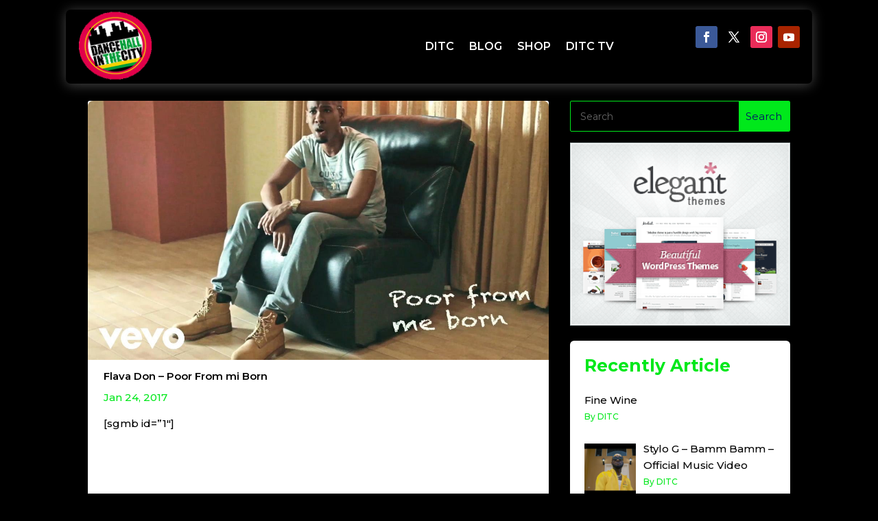

--- FILE ---
content_type: text/css
request_url: https://dancehallinthecity.com/wp-content/themes/blogger-pro-divi-child-theme/assests/css/menu.css?ver=6.9
body_size: 1403
content:
/* Mobile menu off convas */


/** Divi Space slide in mobile edits**/
@media (max-width: 981px) {
		
.wpl_et-bp-shop-header{width:140px !important; }
	
   #et_mobile_off_menu {display: flex; align-items: center;}

  #et_mobile_off_menu .et_pb_column{
   margin-bottom: 8px;
margin-top: 7px;
  }
 
  #et_mobile_off_menu .wp_et_mobile_menu .et_pb_menu__wrap {
    order: 0;
    justify-content: flex-start !important;
    flex: 0 !important;
  }
  #et_mobile_off_menu .wp_et_mobile_menu .et_pb_menu__logo-wrap {
    order: 1;
    flex: 3 !important;
    justify-content: center;
  }
  #et_mobile_off_menu .wp_et_mobile_menu .et_pb_menu__logo {
    margin-right: 0;
    max-width: 245px;
  }

  .et_pb_menu__wrap .mobile_menu_bar {
    transform: translateY(3%);
    z-index: 99999;
  }

  .et_pb_module .mobile_menu_bar::before{left: -10px;}

  #mobile_menu1 {
    display: block !important;
    min-height: 100vh;
    top: 0 !important;
    border-top: none;
    padding-top: 80px !important;
    z-index: 9998 !important;
    position: fixed !important;
  }

  .mobile_nav.closed #mobile_menu1 {
    transform: rotateY(90deg);
    -webkit-transform: rotateY(90deg);
    transform-origin: left;
    -webkit-transform-origin: left;
    transition: 0.8s ease-in-out !important;
  }

  .mobile_nav.opened #mobile_menu1 {
    transform: rotateY(0deg);
    -webkit-transform: rotateY(0deg);
    transform-origin: left;
    -webkit-transform-origin: left;
    transition: 0.8s ease-in-out;
  }


  .mobile_nav.opened .mobile_menu_bar:before {
    content: "\4d";
    color: #303030 !important;
  }
  .et_header_style_split .mobile_menu_bar,
  .et_header_style_left .mobile_menu_bar {
    z-index: 9999;
  }

  #main-header .container.clearfix.et_menu_container {
    width: 100%;
  }
}

@media (min-width: 341px) {
  #mobile_menu1 {
    width: 340px !important;
    margin-right: calc(100% - 340px);
  }
}

@media (max-width: 340px) {
  #mobile_menu1 {
    width: 100%;
    margin-right: 0;
  }
}

@media (max-width: 390px) {
  #et_mobile_off_menu .wp_et_mobile_menu .et_pb_menu__logo {
    max-width: 170px !important;
  }
}

@media (max-width: 479px) {
	
	
#et_mobile_off_menu.wpl_et-bp-shop-header{width:90px !important; }
	
  #et_mobile_off_menu .wp_et_mobile_menu .et_pb_menu__logo-wrap {
    justify-content: left !important;
  }
  #et_mobile_off_menu .wp_et_mobile_menu .et_pb_menu__logo {
    max-width: 200px !important;
  }

  #et_mobile_off_menu .wp_et_mobile_menu .et_pb_menu__wrap {
    flex: 0 !important;
  }
 
}

/* #### Collaping Mobile Menu #### */

ul.et_mobile_menu li.menu-item-has-children .mobile-toggle-icon::after,
.et-db
  #et-boc
  .et-l
  ul.et_mobile_menu
  li.menu-item-has-children
  .mobile-toggle-icon::after {
  color: #0e6ace; /* Icon color */
  background: #f1f1f1; /* Icon background color */
  top: 10px;
  position: relative;
  font-family: "ETModules";
  content: "\33";
  border-radius: 50%;
  padding: 3px;
}

ul.et_mobile_menu
  li.menu-item-has-children.mobile-toggle-open
  > .mobile-toggle-icon::after,
.et-db
  #et-boc
  .et-l
  ul.et_mobile_menu
  li.menu-item-has-children.mobile-toggle-open
  > .mobile-toggle-icon::after {
  content: "\32";
}

.et_mobile_menu .menu-item-has-children > a {
  font-weight: 600 !important;
}

ul.et_mobile_menu li.menu-item-has-children .mobile-toggle-icon,
ul.et_mobile_menu li.page_item_has_children .mobile-toggle-icon,
.et-db
  #et-boc
  .et-l
  ul.et_mobile_menu
  li.menu-item-has-children
  .mobile-toggle-icon,
.et-db
  #et-boc
  .et-l
  ul.et_mobile_menu
  li.page_item_has_children
  .mobile-toggle-icon {
  width: 44px;
  height: 100%;
  padding: 0px !important;
  max-height: 44px;
  border: none;
  position: absolute;
  right: 0px;
  top: 0px;
  z-index: 999;
  background-color: transparent;
}

ul.et_mobile_menu > li.menu-item-has-children,
ul.et_mobile_menu > li.page_item_has_children,
ul.et_mobile_menu
  > li.menu-item-has-children
  .sub-menu
  li.menu-item-has-children,
.et-db #et-boc .et-l ul.et_mobile_menu > li.menu-item-has-children,
.et-db #et-boc .et-l ul.et_mobile_menu > li.page_item_has_children,
.et-db
  #et-boc
  .et-l
  ul.et_mobile_menu
  > li.menu-item-has-children
  .sub-menu
  li.menu-item-has-children {
  position: relative;
}

.et_mobile_menu .menu-item-has-children > a,
.et-db #et-boc .et-l .et_mobile_menu .menu-item-has-children > a {
  background-color: transparent;
}

ul.et_mobile_menu .menu-item-has-children .sub-menu,
#main-header ul.et_mobile_menu .menu-item-has-children .sub-menu,
.et-db #et-boc .et-l ul.et_mobile_menu .menu-item-has-children .sub-menu,
.et-db #main-header ul.et_mobile_menu .menu-item-has-children .sub-menu {
  display: none !important;
  visibility: hidden !important;
}

ul.et_mobile_menu .menu-item-has-children .sub-menu.visible,
#main-header ul.et_mobile_menu .menu-item-has-children .sub-menu.visible,
.et-db
  #et-boc
  .et-l
  ul.et_mobile_menu
  .menu-item-has-children
  .sub-menu.visible,
.et-db
  #main-header
  ul.et_mobile_menu
  .menu-item-has-children
  .sub-menu.visible {
  display: block !important;
  visibility: visible !important;
}

ul.et_mobile_menu li.menu-item-has-children .mobile-toggle-icon,
.et-db
  #et-boc
  .et-l
  ul.et_mobile_menu
  li.menu-item-has-children
  .mobile-toggle-icon {
  text-align: center;
  opacity: 1;
}

/*media custom css 1024 to 1224px */
  @media only screen and (min-device-width: 981px) and (max-device-width: 1224px){
	#et_mobile_off_menu.et_pb_row{width:98% !important}
	  #et_mobile_off_menu .et_pb_menu ul li a{ font-size:13px;} 
	  #et_mobile_off_menu .et_pb_column_3_4{width:100%}
	  
}

--- FILE ---
content_type: text/css
request_url: https://dancehallinthecity.com/wp-content/themes/blogger-pro-divi-child-theme/style.css?ver=4.27.4
body_size: 1562
content:
/*
 Theme Name:     Blogger Pro Divi Child Theme
 Theme URI:      https://divi.wplayouts.com/pharmacy
 Description:    Premium Blogger Pro Child Theme  <a href="https://divi.wplayouts.com/blogger">View Demo</a>
 Author:         WP layouts
 Author URI:     https://wplayouts.com/
 Template:       Divi
 Version:        1.0.0
 License:     	 GNU General Public License v2 or later
 License URI: 	 http://www.gnu.org/licenses/gpl-2.0.html
*/

/*globle css Clasess */

#main-content {
    background-color: transparent;
}


/* cusotm media Query */

@media (min-width: 767px) {
.wp-et-list-view article{
    display: flex;
    gap: 15px;
    margin-bottom: 16px;

}

.wp-et-list-view article a.entry-featured-image-url{
    max-width: 180px;
    margin-bottom: 0px !important;
}


.wp-et-list-view-main article{
    display: flex;
    gap: 15px;
    margin-bottom: 16px;
 
}

.wp-et-list-view-main article a.entry-featured-image-url{
    max-width: 380px;
    margin-bottom: 0px !important;
    max-height: 240px;
 
}

}

.wp-et-list-view article{
     background: #ffff;
    box-shadow: 0px 4px 15px 1px rgba(0,0,0,0.1);
    padding: 10px;
    border-radius: 4px;
    align-items: center;
}

.et_pb_posts a.more-link{
    text-align: right;
}



.wp-et-list-view-main article{
    background: #ffff;
    box-shadow: 0px 4px 15px 1px rgba(0,0,0,0.1);
    padding: 10px;
    border-radius: 4px;
    align-items: center;
}


.et_pb_post .entry-featured-image-url{
    overflow: hidden;
}

 article.et_pb_post a.entry-featured-image-url img{
      transition: all 0.4s ease;
    -webkit-transition: all 0.4s ease;
    -moz-transition: all 0.4s ease;
    -ms-transition: all 0.4s ease;
    -webkit-transform: scale(1);
    -ms-transform: scale(1);
    transform: scale(1);
}

.et_pb_post:hover a.entry-featured-image-url img{
    -webkit-transform: scale(1.1);
    -ms-transform: scale(1.1);
    transform: scale(1.1);
}



.wp-people-module .et_pb_team_member_image{   
    width: 104px !important;
    margin: 13px auto;

}
.wp-people-module .et_pb_team_member_image img{
    border-radius: 50px;
}

.wp-sidebar .et_pb_widget {
    margin-bottom: 10px;
    background: #ffff;
    box-shadow: 0px 4px 15px 1px rgba(0,0,0,0.1);
    padding: 21px;
    border-radius: 6px;

}
.wp-sidebar .widgettitle {
    margin-bottom: 14px;
}
.rpwwt-post-author{ color: #00e81b !important; font-size: 12px;}

.wp-sidebar .tagcloud a, .wp-sidebar .wp-block-tag-cloud a{
    margin-bottom: 10px; font-size: 14px!important ;
}



/*home 2 custom grid blog css */

  .wp-et-grid-view-2 .et_pb_blog_grid .et_pb_image_container {
    margin: 0;
  }
  .wp-et-grid-view-2 .et_pb_salvattore_content[data-columns]::before {
	content: '2 .column.size-1of2' !important;
}
.wp-et-grid-view-2.gird-4 .et_pb_salvattore_content[data-columns]::before {
	content: '4 .column.size-1of4' !important;
}


   .wp-et-grid-view-2 article.et_pb_post {
    position: relative;
    padding: 0;
    box-shadow: none !important;
    border-radius: 0 !important;
    margin-bottom: 20px;
  }
  .wp-et-grid-view-2 .et_pb_post a.entry-featured-image-url {
    margin-bottom: 0;
    position: relative;
  }
  .wp-et-grid-view-2 .et_pb_post a.entry-featured-image-url:after {
  	position: absolute;
    content: "";
    left: 0;
    top: 0;
    height: 100%;
    width: 100%;
    background: linear-gradient(to bottom,rgba(0,0,0,0) 0%,rgba(0,0,0,.1) 1%,rgba(0,0,0,3) 100%);
  }
 .wp-et-grid-view-2 .et_pb_post .list_blog_description {
    position: absolute;
    bottom: 0;
   	width: 100%;
    right: 0;
   	font-weight: 500;
    padding: 10px 20px;
  }
  .wp-et-grid-view-2 .et_pb_post a.entry-featured-image-url img {
    height: 220px;
    object-fit: cover;
  }
  .wp-et-grid-view-2 .et_pb_post .post-content-inner {
    margin-bottom: 10px;
  }
.wp-et-grid-view-2 .column.size-1of2:last-child {
    margin-right: 0px;
}

  .wp-et-grid-view-2 .et_pb_post:hover .post-content {
    display: block;
    opacity: 1;
    z-index: 1;
}

  .wp-et-grid-view-2 .et_pb_no_thumb {
    height: 360px;
    background: linear-gradient(to bottom,rgba(0,0,0,0) 0%,rgba(0,0,0,.1) 1%,rgba(0,0,0,3) 100%);
  }
  @media only screen and ( min-width: 981px ) {
.wp-et-grid-view-2 .column.size-1of2 {
	    width: 48%;
	    margin-right: 4%;
	 }

.wp-et-grid-view-2.gird-4 .column.size-1of4 {
	    width: 23.5%;
	    margin-right: 2%;

}

.wp-et-grid-view-2.gird-4 .column.size-1of4:last-child{
    margin-right: 0;
}

  }

  @media screen and (min-device-width: 481px) and (max-device-width: 981px) { 
.wp-et-grid-view-2 .column.size-1of2 {
	    width: 48%;
	    margin-right: 3%;
        float: left;
	 }

.wp-et-grid-view-2.gird-4 .column.size-1of4 {
	    width: 48%;
	    margin-right: 2%;
 float: left;
}

.wp-et-grid-view-2.gird-4 .column.size-1of4:last-child{
    margin-right: 0;
}

  }

  @media only screen and (max-width: 981px) { 
   #et_mobile_off_menu {display: flex; align-items: center;}

  #et_mobile_off_menu .et_pb_column{
   margin-bottom: 8px;
margin-top: 7px;
  }

}

  @media only screen and (max-width: 480px) {
    .wp-et-grid-view-2 .et_pb_post .post-content, .wp-et-grid-view-2 .et_pb_post .post-meta, .wp-et-grid-view-2 .et_pb_post .entry-title {
      padding: 10px;
    }
    .wp-et-grid-view-2 .et_pb_post .post-meta {
      width: 100%;
    }
    .wp-et-grid-view-2 .et_pb_post:hover .post-content {
      bottom: 10px;
    }
  }






--- FILE ---
content_type: text/javascript
request_url: https://dancehallinthecity.com/wp-content/themes/blogger-pro-divi-child-theme/assests/js/menu-scripts.js?ver=6.9
body_size: 281
content:
// JavaScript Document

jQuery(function ($) {
  $(document).ready(function () {
    $(
      "body ul.et_mobile_menu li.menu-item-has-children, body ul.et_mobile_menu  li.page_item_has_children"
    ).append('<a href="#" class="mobile-toggle-icon"></a>');
    $(
      "ul.et_mobile_menu li.menu-item-has-children .mobile-toggle-icon, ul.et_mobile_menu li.page_item_has_children .mobile-toggle-icon"
    ).click(function (event) {
      event.preventDefault();
      $(this).parent("li").toggleClass("mobile-toggle-open");
      $(this).parent("li").find("ul.children").first().toggleClass("visible");
      $(this).parent("li").find("ul.sub-menu").first().toggleClass("visible");
    });
    iconFINAL = "P";
    $(
      "body ul.et_mobile_menu li.menu-item-has-children, body ul.et_mobile_menu li.page_item_has_children"
    ).attr("data-icon", iconFINAL);
    $(".mobile-toggle-icon")
      .on("mouseover", function () {
        $(this).parent().addClass("active-toggle");
      })
      .on("mouseout", function () {
        $(this).parent().removeClass("active-toggle");
      });
  });
});


--- FILE ---
content_type: text/javascript
request_url: https://dancehallinthecity.com/wp-content/themes/blogger-pro-divi-child-theme/assests/js/custom-blogger.js?ver=6.9
body_size: 137
content:
/* blog extra class */


    (function($) {
        $(document).ready(function() {
            $(".et_pb_post").each(function() {
                $(this).find(".entry-title, .post-meta, .post-content ").wrapAll('<div class="list_blog_description"></div>');
            });
            //Do the same for ajax
            $(document).bind('ready ajaxComplete', function() {
                $(".et_pb_post").each(function() {
                    $(this).find(".entry-title, .post-meta, .post-content ").wrapAll('<div class="list_blog_description"></div>');
                });
            });
        });
    })(jQuery); 



